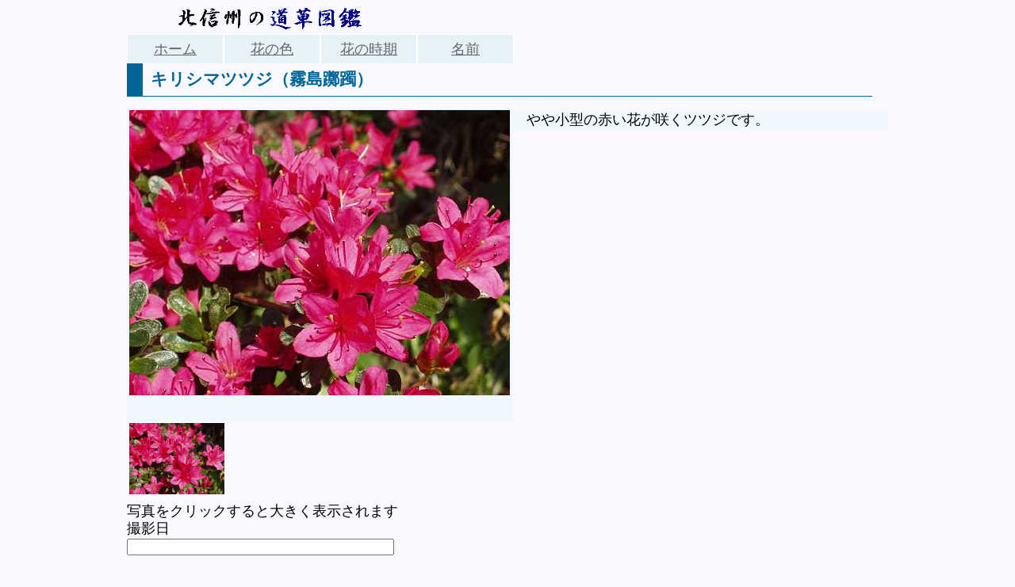

--- FILE ---
content_type: text/html
request_url: http://okadanouen.com/zukan/kirisimatutuji.html
body_size: 2438
content:
<?xml version="1.0" encoding="Shift_JIS"?>
<!DOCTYPE html PUBLIC "-//W3C//DTD XHTML 1.1//EN" "http://www.w3.org/TR/xhtml11/DTD/xhtml11.dtd">
<html xml:lang="ja" xmlns="http://www.w3.org/1999/xhtml">
<head>
     <link rel="stylesheet" href="css4.css" type="text/css" />
     <link rev="made" href="mailto:kubonoti@stvnet.home.ne.jp" />
     <link rel="next" href="zukan.html" />
     <title>キリシマツツジ</title>

<script type='text/javascript'>
<!--
dt=new Array();
//初期設定
n=0;
gaku_l=480;//横幅
gaku_h=360;//高さ

//イメージファイルのあるＵＲＬ（↓同一フォルダーの場合は「 url='./'; 」）
url='kirisimatutuji/';

//データー ’ファイル名,コメント'（コンマで区切る）
n++;dt[n]='kirisimatutuji1.jpg, 2004年 4月25日';
//

ll=8;//サムネルを横に並べる枚数

//画像入れ替え
function img_chang(no){
dd=dt[no].split(",");
document.daisi.src=url+dd[0];
document.doc_f.doc_e.value=dd[1];
}
//-->
</script>

</head>

<body>
<div id="site-box">
<div id="header">
<a id="top"><img src="zukanlogo.gif" alt="北信州の道草図鑑" width="420" height="30" /></a>
 <div id="menu">
  <ul id="nav">
   <li><a href="zukan.html">ホーム</a></li>
   <li><a href="zukan.html#iro">花の色</a></li>
   <li><a href="zukan.html#jiki">花の時期</a></li>
   <li><a href="zukan.html#namae">名前</a></li>
  </ul>
 </div>
<br />
</div>
<noscript><p>このページはJavascriptを有効にしてご覧ください</p></noscript>

<h1>キリシマツツジ（霧島躑躅）</h1>

<div id="left">
<script type='text/javascript'>
<!--
//額セット
document.write('<table border=0 bordercolorlight=#ffffff><tr><td>');
dd=dt[1].split(",");
document.write('<img src="',url,dd[0],'" galleryimg="no" width=',gaku_l,' height=',gaku_h,' name="daisi">');
document.write('<\/th><\/tr><\/table><br>');

//-->
</script>
</div>

<div id="right">
<p style="text-indent: 1em;">やや小型の赤い花が咲くツツジです。</p>
</div>

<div id="center">
<script type='text/javascript'>
<!--
//サムネル表示
document.write('<table border=0><tr><td>');
for(i=1;i<=n;i++){
dd=dt[i].split(",");
document.write('<a href="javascript:void(0)" onkeydown="img_chang(',i,')" onclick="img_chang(',i,')">');
document.write('<img src="',url,dd[0],'" border=0 width="',gaku_l/4,'" height="',gaku_h/4,'"> ');
document.write('<\/a>');
if((i%ll)==0){
document.write('<\/td><\/tr><tr><td>');
}
}
document.write('<\/td><\/tr><\/table>');

//コメント表示
document.write('写真をクリックすると大きく表示されます<br />撮影日<form name="doc_f"><input type="text" name="doc_e" size=40 value=""><\/form><br>');

//-->
</script>

<table width="900" border="1" summary="種類と薬効">
  <tr>
    <th abbr="メモ">メモ</th>
    <td colspan="3" style="color: #000066;">きりしまつつじ【霧島躑躅】<br />
　ツツジ科の常緑低木。庭園に栽培。高さ1～5メートル。
葉は倒卵形で互生、表面に光沢がある。4～5月頃散形花序の紅色などの花をつける。<br />
<cite>【広辞苑】</cite>
    </td>
  </tr>
  
  <tr>
    <th abbr="科名">科名</th>
    <td>ツツジ科ツツジ属</td>
    <th abbr="学名">学名</th>
        <td style="font-style: italic;">Rhododendron x obtusum (Lindl.) Planch.　 キリシマツツジ　標準<br />
<cite>【米倉浩司・梶田忠 (2003-)　「BG Plants 和名－学名インデックス」（YList）】</cite>
</td>
  </tr>

  <tr>
    <th abbr="調理">調理</th>
    <td colspan="3"></td>
  </tr>

  <tr>
    <th abbr="薬効">薬効</th>
    <td colspan="3"></td>
  </tr>

  <tr>
    <th abbr="季語">季語</th>
    <td>晩春。「<ruby><rb>霧島躑躅</rb><rp>(</rp><rt>きりしま</rt><rp>)</rp></ruby>」</td>
    <th abbr="更新日">更新日</th>
    <td>2013年 1月 3日</td>
  </tr>
</table>

<blockquote style="color: #336699;"><p>
ツツジの仲間：<br />
<a href="tutuji.html">ツツジ（躑躅）</a>、
<a href="azalea.html">アザレア</a>、
<a href="oomurasakitutuji.html">オオムラサキ（大紫）</a>、
<a href="kirisimatutuji.html">キリシマツツジ（霧島躑躅）</a>、
<a href="kirengetutuji.html">キレンゲツツジ（黄蓮華躑躅）</a>、
<a href="kurofunetutuji.html">クロフネツツジ（黒船躑躅）</a>、
<a href="genkaitutuji.html">ゲンカイツツジ（玄海躑躅）</a>、
<a href="kometutuji.html">コメツツジ（米躑躅）</a>、
<a href="satuki.html">サツキ（皐月）</a>、
<a href="tougokumitubatutuji.html">トウゴクミツバツツジ（東国三つ葉躑躅）</a>、
<a href="mitubatutuji.html">ミツバツツジ（三つ葉躑躅）</a>、
<a href="murasakiyasio.html">ムラサキヤシオツツジ（紫八染躑躅）</a>、
<a href="yamatutuji.html">ヤマツツジ（山躑躅）</a>、
<a href="rengetutuji.html">レンゲツツジ（蓮華躑躅）</a>
</p></blockquote>

<p><a href="#top">上に戻る</a></p>
<hr />

<p>
【花の色】
   <a href="colorwhite.html">白</a>　
   <a href="colorblue.html">青～青紫</a>　
   <a href="colorpurple.html">紫</a>　
   <a href="colorpink.html">桃</a>　
   <a href="colorred.html">赤～朱</a>　
   <a href="coloryellow.html">黄～橙</a>　
   <a href="colorgreen.html">緑</a>　
   <a href="colormix.html">混合</a><br />
【実の色】
  <a href="konomi.html#kuro">黒～黒褐色</a>　
  <a href="konomi.html#aka">赤～橙色</a>　
  <a href="konomi.html#murasaki">紫色</a>　
  <a href="konomi.html#tya">茶～褐色</a>　
  <a href="konomi.html#midori">緑色</a>　
  <a href="konomi.html#ki">黄色</a>　
  <a href="konomi.html#siro">白～灰色</a>　
  <a href="konomi.html#iroiro">色々</a><br />
  <a href="zukan.html">ホームに戻る</a>　
  <a href="zukan.html#jiki">花の咲く時期</a>　
  <a href="zukan.html#namae">名前のさくいん</a>
</p>
</div>
</div>
</body>
</html>

--- FILE ---
content_type: text/css
request_url: http://okadanouen.com/zukan/css4.css
body_size: 812
content:
body {
   color : #000000;
   background-color : #f8f8ff;
   font-family : 'Lucida Grande','Hiragino Kaku Gothic ProN', 'ヒラギノ角ゴ ProN W3',Meiryo, メイリオ, sans-serif;
   font-size : 1.1em;
   line-height : 1.3em;
   text-align: center;
   }
a:link {
   color : #0000ff ;
   text-decoration : underline ;
   }
a:visited {
   color : #660066;
   text-decoration : underline ;
   }
a:active {
   color : #cc0000;
   text-decoration : underline ;
   }
a:hover {
   color : #006600;
   text-decoration : underline ;
   }
h1 {
      font-size: 1.2em; 
      margin-left: 0px; 
      margin-right: 20px; 
      color: #006699; 
      padding-left: 10px; 
      padding-right: 10px; 
      padding-top: 10px; 
      padding-bottom: 10px; 
      border-left: #006699 20px solid; 
      border-bottom: #006699 1px solid; 
      text-align: left;
     }
h2 {
      font-size: 1.2em;
      margin-left: 15px;
      color: #000099;
   }
h3 {
      margin-left: 20px;
   }
h4 {
      margin-left: 25px;
   }
li {
      margin-left: 20px; 
      line-height: 1.5em; 
      margin-right: 5px; 
     }
dl {
      margin-left: 20px; 
      line-height: 1.5em; 
      margin-right: 20px
     }
p  {
      margin-left: 30px; 
      line-height: 1.3em; 
      margin-right: 30px
     }
hr {
      margin-left: 20px;
      margin-right: 20px;
     }
img {
      margin-left: 0px;
      border: 0px;
     }
table{
      line-height: 1.5em;
     }

div#site-box{width:960px; margin-left:auto; margin-right: auto; text-align: left; }
div#header{width:730px; }
div#header div#menu{width:730px; margin-left: 0px; text-align:left}

div#left
     { 
       background-color : #f0f8ff;
       float: left; 
       color: #000000;
       text-align: center;
     }
div#right
     { 
       background-color : #f0f8ff;
       color: #000000;
       text-align: left;
     }
div#center
     { 
       width:90%;
       clear: both;
       color: #000000;
       text-align:left;
      }

ul#nav,ul#nav li{list-style-type:none; margin:0; padding:0}
ul#nav{float:left; font-size: 100%; font-family: "ヒラギノ角ゴ Pro W3",メイリオ,Osaka,Arial,Verdana,"ＭＳ Ｐゴシック",sans-serif;}
ul#nav li{float:left; margin-left: 0px; text-align: center}
ul#nav a{float:left; width: 120px; padding: 5px 0; background: #e7f1f8;text-style:normal;color: #666; border-top : 1px solid #fff; border-left : 1px solid #fff; border-right : 1px solid #fff;}
ul#nav a:hover{background: #fff;color: #000}
ul#nav li.activelink a,ul#nav li.activelink a:hover{background: #fff;color: #003}
